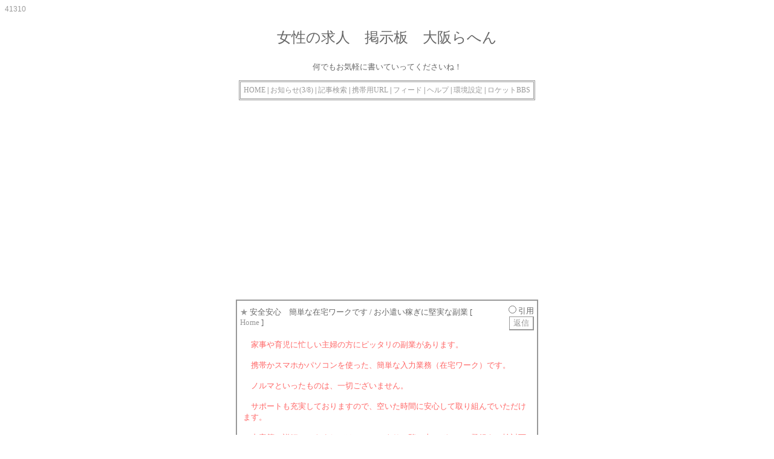

--- FILE ---
content_type: text/html
request_url: http://www1.rocketbbs.com/110/bbs.cgi?id=keizisz&page=25
body_size: 4774
content:
<!DOCTYPE HTML PUBLIC "-//W3C//DTD HTML 4.01 Transitional//EN">
<html lang="ja">
<head>
<meta http-equiv="Content-Language" content="ja">
<meta http-equiv="Content-Type" content="text/html; charset=Shift_JIS">
<meta name="viewport" content="width=device-width, initial-scale=1.0">
<meta http-equiv="Content-Style-Type" content="text/css">
<meta http-equiv="Content-Script-Type" content="text/javascript">
<meta http-equiv="Cache-Control" content="no-cache">
<meta http-equiv="Pragma" content="no-cache">
<script type="text/javascript" src="../lib/fc.js"></script>
<script type="text/javascript" src="../lib/fb/jquery.js"></script>
<script type="text/javascript" src="../lib/fb/jquery.fancybox.js"></script>
<link rel="stylesheet" href="../lib/fb/jquery.fancybox.css">
<script type="text/javascript"><!--
$(function(){ $('a.fb').fancybox(); });
//--></script>
<title>女性の求人　掲示板　大阪らへん</title>
<link rel="alternate" type="application/rss+xml" title="RSS" href="rss/keizisz.rdf">
<style type="text/css">
<!--
a:link { color: #999999; text-decoration: none; }
a:visited { color: #999999; text-decoration: none; }
a:hover, a:active { color: #CCCCCC; text-decoration: underline; }
body { font-size: 10pt; color: #666666; background-color: #FFFFFF; scrollbar-arrow-color: #999999; scrollbar-base-color: #FFFFFF; scrollbar-face-color: #FFFFFF; scrollbar-highlight-color: #999999; scrollbar-3d-light-color: #FFFFFF; scrollbar-shadow-color: #999999; scrollbar-track-color: #FFFFFF; scrollbar-darkshadow-color: #FFFFFF; }
th, td { font-size: 10pt; }
hr { border-width: 0 0 1px 0; border-color: #999999; border-style: dotted; color: #999999; height: 1px; }
.eng { font: 10pt Verdana, Arial, Helvetica; }
.new { color: #FF0000; font: 80% Arial; text-decoration: blink; }
.tbl { border: 2px #999999 solid; background-color: #FFFFFF; }
.inp { color: #666666; background-color: #FFFFFF; border-width: 1px 2px 2px 1px; border-color: #999999; border-style: solid; font-size: 10pt; }
.btn { color: #999999; background-color: #FFFFFF; border-width: 1px 2px 2px 1px; border-color: #999999; border-style: solid; font-size: 10pt; }
@media screen and (max-width: 640px) {
table, table textarea { width: 100%; }
.tbl { margin: 10x; width: 100%; }
input[type="text"].inp, input[type="file"].inp { width: 70%; }
}
-->
</style>
<script type="text/javascript" src="cookie.js"></script>
</head>
<body onLoad="getCookie('keizisz')">
<div style="font: 12px Verdana, Arial, Helvetica; color: #999999;">41310</div>
<div align="center"><p style="font-size: 24px; color: #666666;">女性の求人　掲示板　大阪らへん</p><p>何でもお気軽に書いていってくださいね！</p></div>
<div align="center"><table cellspacing="1" cellpadding="4" style="border: 3px #999999 double;"><tr><td align="center" style="font-size: 12px;" nowrap><a href="http://zaitaku.chatminami.info/index.html" target="">HOME</a> | <a href="https://www.rocketbbs.com/info/" target="_top">お知らせ(3/8)</a> | <a href="bbs.cgi?id=keizisz&amp;mode=find">記事検索</a> | <a href="user.cgi?mode=mobile&amp;id=keizisz">携帯用URL</a> | <a href="rss/keizisz.rdf">フィード</a> | <a href="help.cgi?id=keizisz">ヘルプ</a> | <a href="config.cgi?id=keizisz">環境設定</a> | <a href="https://www.rocketbbs.com/" target="_top">ロケットBBS</a></td></tr></table></div>
<div class="ads" style="margin: 20px auto;">
<script async src="https://pagead2.googlesyndication.com/pagead/js/adsbygoogle.js?client=ca-pub-7465902147866093" crossorigin="anonymous"></script>
<ins class="adsbygoogle" style="display:block" data-ad-client="ca-pub-7465902147866093" data-ad-slot="1478241853" data-ad-format="auto" data-full-width-responsive="true"></ins>
<script>(adsbygoogle = window.adsbygoogle || []).push({});</script>
</div>
<form action="bbs.cgi?id=keizisz" method="GET" style="margin: 0px;">
<div align="center" style="margin: 30px;">
<table width="500" border="0" cellspacing="0" cellpadding="5" class="tbl"><tr><td align="left"><span style="color: #999999;">★</span> <span style="color: #666666;">安全安心　簡単な在宅ワークです</span> / お小遣い稼ぎに堅実な副業 [ <a href="http://ameblo.jp/mgtxasgf/" rel="nofollow" target="_top">Home</a> ] </td><td align="right"><label><input type="radio" name="quote" value="546">引用</label> <input type="submit" value="返信" class="btn"></td></tr><tr><td colspan="2"><table width="100%" border="0" cellspacing="0" cellpadding="5"><tr><td align="left" valign="top"><span style="color: #FF6666;">　家事や育児に忙しい主婦の方にピッタリの副業があります。<br><br>　携帯かスマホかパソコンを使った、簡単な入力業務（在宅ワーク）です。<br><br>　ノルマといったものは、一切ございません。<br><br>　サポートも充実しておりますので、空いた時間に安心して取り組んでいただけます。<br><br>　内容等、詳細につきましては、ＵＲＬよりご覧の上、ぜひ、ご登録をご検討下さい。<br><br>　尚、登録料、初期費用、更新料、勧誘等は、一切ございませんので、ご安心の上、お気軽にご登録下さい。<br><br><a href="http://ameblo.jp/mgtxasgf/" rel="nofollow" target="_top">http://ameblo.jp/mgtxasgf/</a></span></td></tr></table><div align="right">No.546 - 2018/06/23(Sat) 16:23:42</div>
</td></tr></table>
</div>
<input type="hidden" name="id" value="keizisz"><input type="hidden" name="mode" value="res"><input type="hidden" name="resto" value="546"></form>
<form action="bbs.cgi?id=keizisz" method="GET" style="margin: 0px;">
<div align="center" style="margin: 30px;">
<table width="500" border="0" cellspacing="0" cellpadding="5" class="tbl"><tr><td align="left"><span style="color: #999999;">★</span> <span style="color: #666666;">AV女優募集 総ギャラ70％提示</span> / コニタン <span style="color: #0000FF;">♂</span> [関東] [ <a href="http://dino-j.net" rel="nofollow" target="_top">Home</a> ] [ <a href="mailto:realkoni@cap.ocn.ne.jp">Mail</a> ]</td><td align="right"><label><input type="radio" name="quote" value="545">引用</label> <input type="submit" value="返信" class="btn"></td></tr><tr><td colspan="2"><table width="100%" border="0" cellspacing="0" cellpadding="5"><tr><td align="left" valign="top"><span style="color: #FF6666;">私の会社では1本単価の総ギャラ70％を所属女優に支給してます。<br>数々の事務所の中では1番に高額です。<br>例えば総ギャラ1本単価100万に対して70万、50万に対して35万です。要は稼ぐだけ稼いでキッパリ辞める。<br>AV女優は&quot;プロのエロ屋です&quot;  その報酬が私が提示する70％です。<br>私達と一緒に稼いで楽しく仕事しましょう。<br>現在所属している女優さんも相談いつでも下さい<br>Twitterやってます 10EX@Dino でもDM受けてます。<br>ご応募心よりお待ちしてます</span></td></tr></table><div align="right">No.545 - 2018/06/22(Fri) 23:42:36</div>
</td></tr></table>
</div>
<input type="hidden" name="id" value="keizisz"><input type="hidden" name="mode" value="res"><input type="hidden" name="resto" value="545"></form>
<form action="bbs.cgi?id=keizisz" method="GET" style="margin: 0px;">
<div align="center" style="margin: 30px;">
<table width="500" border="0" cellspacing="0" cellpadding="5" class="tbl"><tr><td align="left"><span style="color: #999999;">★</span> <span style="color: #666666;">副業でお小遣い稼ぎ</span> / 安全　高収入も可能な在宅ワーク [ <a href="http://ameblo.jp/mgtxasgf/" rel="nofollow" target="_top">Home</a> ] </td><td align="right"><label><input type="radio" name="quote" value="544">引用</label> <input type="submit" value="返信" class="btn"></td></tr><tr><td colspan="2"><table width="100%" border="0" cellspacing="0" cellpadding="5"><tr><td align="left" valign="top"><span style="color: #FF9933;">　携帯かスマホかパソコンを使った、簡単な入力業務（在宅ワーク）です。<br><br>　ノルマといったものは、一切ございません。<br><br>　サポート体制は大変充実しておりますので、インターネットに接続できる環境にある方でしたら、安心して取り組んでいただけます。<br><br>　詳細につきましては、ＵＲＬをご覧の上、ぜひ、ご登録をご検討下さい。<br><br>　尚、登録料、初期費用、更新料、勧誘等は、一切ございませんので、ご安心の上、お気軽にご登録下さい。　<br><br><a href="http://ameblo.jp/mgtxasgf/" rel="nofollow" target="_top">http://ameblo.jp/mgtxasgf/</a></span></td></tr></table><div align="right">No.544 - 2018/06/02(Sat) 17:54:45</div>
</td></tr></table>
</div>
<input type="hidden" name="id" value="keizisz"><input type="hidden" name="mode" value="res"><input type="hidden" name="resto" value="544"></form>
<form action="bbs.cgi?id=keizisz" method="GET" style="margin: 0px;">
<div align="center" style="margin: 30px;">
<table width="500" border="0" cellspacing="0" cellpadding="5" class="tbl"><tr><td align="left"><span style="color: #999999;">★</span> <span style="color: #666666;">移動時間・待ち時間に副収入</span> / 稼げるコンテンツが盛りだくさん [ <a href="http://ameblo.jp/mgtxasgf/" rel="nofollow" target="_top">Home</a> ] </td><td align="right"><label><input type="radio" name="quote" value="543">引用</label> <input type="submit" value="返信" class="btn"></td></tr><tr><td colspan="2"><table width="100%" border="0" cellspacing="0" cellpadding="5"><tr><td align="left" valign="top"><span style="color: #993333;">　「今よりもう少し余裕のある生活を送りたい。」<br><br>　「生活リズムを崩さずに、副業をやってみたい。」<br><br>　そういった希望をもっておられる方は多いと思います。<br><br>　そんな方にピッタリの在宅ワークがあります。<br><br>　携帯かスマホかパソコンを使った、簡単な入力業務です。<br><br>　ノルマといったものは、一切ございません。<br><br>　サポート体制は大変充実しておりますので、ライフスタイルに合わせて、安心して取り組んでいただけます。<br><br>　具体的な内容等、詳細につきましては、ＵＲＬをご覧の上、ぜひ、ご登録をご検討下さい。<br><br>　尚、登録料、初期費用、更新料、勧誘等は、一切ございませんので、ご安心の上、お気軽にご登録下さい。<br><br><a href="http://ameblo.jp/mgtxasgf/" rel="nofollow" target="_top">http://ameblo.jp/mgtxasgf/</a></span></td></tr></table><div align="right">No.543 - 2018/05/20(Sun) 17:58:36</div>
</td></tr></table>
</div>
<input type="hidden" name="id" value="keizisz"><input type="hidden" name="mode" value="res"><input type="hidden" name="resto" value="543"></form>
<form action="bbs.cgi?id=keizisz" method="GET" style="margin: 0px;">
<div align="center" style="margin: 30px;">
<table width="500" border="0" cellspacing="0" cellpadding="5" class="tbl"><tr><td align="left"><span style="color: #999999;">★</span> <span style="color: #666666;">在宅で20万</span> / りょりょ  </td><td align="right"><label><input type="radio" name="quote" value="542">引用</label> <input type="submit" value="返信" class="btn"></td></tr><tr><td colspan="2"><table width="100%" border="0" cellspacing="0" cellpadding="5"><tr><td align="left" valign="top"><span style="color: #FF9933;"><br><br>人材紹介のお仕事です！<br><br>●◎お仕事内容◎●<br>人脈やSNSを使用して<br>お仕事を探している方を募集して<br>我が社にお繋げするお仕事です。<br><br>未経験で不安な方も<br>新規のアカウント作成、運用法など<br>教えますのでご安心ください！&#8232;<br><br>●◎勤務スタイル◎●<br>電車移動の時間や<br>空いたタイミングで<br>ご自由にお仕事してください★<br>本職にするも副業にするも良しです！&#8232;<br><br>●◎給与◎●<br>アルバイトの方をご紹介の場合、<br>1人成約で3～10万<br><br>正社員をご希望の方をご紹介の場合 <br>1人成約なんと一律&quot;20万&quot;！<br><br><br>●◎採用基準◎●<br>18歳以上であれば<br>学生でも主婦でもOK!<br><br><br>●◎参考までに◎●<br>平均して<br>月でのご紹介人数1～3人！<br>少しの時間で30万以上<br>稼いでる人多数です★<br><br><br>●◎お問い合わせ◎●<br>LINE(@kqg1736lでID検索)<br>line://ti/p/@kqg1736l<br>↓<br>ともだち追加後<br>&quot;人材紹介&quot;<br>と、コメントし送信くださいませ。<br><br>広報部 平野</span></td></tr></table><div align="right">No.542 - 2018/05/14(Mon) 08:05:40</div>
</td></tr></table>
</div>
<input type="hidden" name="id" value="keizisz"><input type="hidden" name="mode" value="res"><input type="hidden" name="resto" value="542"></form>
<form action="bbs.cgi?id=keizisz" method="GET" style="margin: 0px;">
<div align="center" style="margin: 30px;">
<table width="500" border="0" cellspacing="0" cellpadding="5" class="tbl"><tr><td align="left"><span style="color: #999999;">★</span> <span style="color: #666666;">お小遣い稼ぎに最適な副業です</span> / 安全安心　高収入も可能です [ <a href="http://ameblo.jp/mgtxasgf/" rel="nofollow" target="_top">Home</a> ] </td><td align="right"><label><input type="radio" name="quote" value="541">引用</label> <input type="submit" value="返信" class="btn"></td></tr><tr><td colspan="2"><table width="100%" border="0" cellspacing="0" cellpadding="5"><tr><td align="left" valign="top"><span style="color: #666666;">　携帯かスマホかパソコンを使った、簡単な入力業務（在宅ワーク）です。<br><br>　初心者の方でも大丈夫です。<br><br>　ノルマといったものは、一切ございません。<br><br>　サポートも充実しておりますので、安心して取り組んでいただけます。<br><br>　内容等、詳細につきましては、ＵＲＬをご覧の上、ぜひ、ご登録をご検討下さい。<br><br>　尚、登録料、初期費用、更新料、勧誘等は、一切ございませんので、ご安心の上、お気軽にご登録下さい。<br><br><a href="http://ameblo.jp/mgtxasgf/" rel="nofollow" target="_top">http://ameblo.jp/mgtxasgf/</a></span></td></tr></table><div align="right">No.541 - 2018/05/09(Wed) 12:55:24</div>
</td></tr></table>
</div>
<input type="hidden" name="id" value="keizisz"><input type="hidden" name="mode" value="res"><input type="hidden" name="resto" value="541"></form>
<form action="bbs.cgi?id=keizisz" method="GET" style="margin: 0px;">
<div align="center" style="margin: 30px;">
<table width="500" border="0" cellspacing="0" cellpadding="5" class="tbl"><tr><td align="left"><span style="color: #999999;">★</span> <span style="color: #666666;">サポート充実　安心の在宅ワーク</span> / 高収入可能な簡単副業です [ <a href="http://ameblo.jp/mgtxasgf/" rel="nofollow" target="_top">Home</a> ] </td><td align="right"><label><input type="radio" name="quote" value="540">引用</label> <input type="submit" value="返信" class="btn"></td></tr><tr><td colspan="2"><table width="100%" border="0" cellspacing="0" cellpadding="5"><tr><td align="left" valign="top"><span style="color: #FF66FF;">　携帯かスマホかパソコンを使った、簡単な入力業務（在宅ワーク）です。<br><br>　ご興味がございましたら、ＵＲＬをご覧の上、ぜひ、ご登録をご検討下さい。<br><br>　尚、登録料、初期費用、更新料、勧誘等は、一切ございませんので、ご安心の上、お気軽にご登録下さい。<br><br><a href="http://ameblo.jp/mgtxasgf/" rel="nofollow" target="_top">http://ameblo.jp/mgtxasgf/</a></span></td></tr></table><div align="right">No.540 - 2018/04/22(Sun) 17:40:47</div>
</td></tr></table>
</div>
<input type="hidden" name="id" value="keizisz"><input type="hidden" name="mode" value="res"><input type="hidden" name="resto" value="540"></form>
<div class="ads" style="margin: 20px auto;">
<script async src="https://pagead2.googlesyndication.com/pagead/js/adsbygoogle.js?client=ca-pub-7465902147866093" crossorigin="anonymous"></script>
<ins class="adsbygoogle" style="display:block" data-ad-client="ca-pub-7465902147866093" data-ad-slot="1478241853" data-ad-format="auto" data-full-width-responsive="true"></ins>
<script>(adsbygoogle = window.adsbygoogle || []).push({});</script>
</div>
<div align="center" style="font-size: 12px;">以下のフォームに記事No.と投稿時のパスワードを入力すれば<br>投稿後に記事の編集や削除が行えます。</div>
<form action="bbs.cgi?id=keizisz" method="POST" style="margin: 10px;"><div align="center" style="font-size: 12px;"><label>記事No.<input type="text" name="no" size="8" maxlength="16" class="inp"></label> <label>パスワード<input type="password" name="pass" size="8" maxlength="16" class="inp"></label> <select name="mode" class="inp"><option value="edit" selected>記事編集</option><option value="delete">記事削除</option><option value="delete_file">画像削除</option></select> <input type="submit" value=" OK " class="btn"><input type="hidden" name="id" value="keizisz"></div></form>
<div align="center" style="font-size: 12px;">200/200件 [ ページ : <a href="bbs.cgi?id=keizisz&amp;page=24">&lt;&lt;</a> <a href="bbs.cgi?id=keizisz">1</a> ... <a href="bbs.cgi?id=keizisz&amp;page=15">15</a> <a href="bbs.cgi?id=keizisz&amp;page=16">16</a> <a href="bbs.cgi?id=keizisz&amp;page=17">17</a> <a href="bbs.cgi?id=keizisz&amp;page=18">18</a> <a href="bbs.cgi?id=keizisz&amp;page=19">19</a> <a href="bbs.cgi?id=keizisz&amp;page=20">20</a> <a href="bbs.cgi?id=keizisz&amp;page=21">21</a> <a href="bbs.cgi?id=keizisz&amp;page=22">22</a> <a href="bbs.cgi?id=keizisz&amp;page=23">23</a> <a href="bbs.cgi?id=keizisz&amp;page=24">24</a> <b style="font-size: 16px;">25</b> <a href="bbs.cgi?id=keizisz&amp;page=26">26</a> <a href="bbs.cgi?id=keizisz&amp;page=27">27</a> <a href="bbs.cgi?id=keizisz&amp;page=28">28</a> <a href="bbs.cgi?id=keizisz&amp;page=29">29</a> <a href="bbs.cgi?id=keizisz&amp;page=26">&gt;&gt;</a> ]</div>
<hr>
<div align="center" style="font-size: 12px;">- <a href="http://zaitaku.chatminami.info/index.html">HOME</a> - <a href="https://www.rocketbbs.com/info/" target="_top">お知らせ(3/8)</a> - <a href="bbs.cgi?id=keizisz&amp;mode=find">記事検索</a> - <a href="user.cgi?mode=mobile&amp;id=keizisz">携帯用URL</a> - <a href="rss/keizisz.rdf">フィード</a> - <a href="help.cgi?id=keizisz">ヘルプ</a> - <a href="../contact/contact.cgi?dir=110&amp;id=keizisz" target="_blank">メール</a> - <a href="config.cgi?id=keizisz">環境設定</a> -</div>
<hr>
<div align="right" style="font-size: 12px; font-family: Verdana, Arial, Helvetica;"><a href="https://www.rocketbbs.com/" target="_blank" name="bottom"><b>Rocket Board Type-LS (Free)</b> <img src="../rocket.png" border="0" alt="Rocket BBS"></a></div>
</body>
</html>


--- FILE ---
content_type: text/html; charset=utf-8
request_url: https://www.google.com/recaptcha/api2/aframe
body_size: 249
content:
<!DOCTYPE HTML><html><head><meta http-equiv="content-type" content="text/html; charset=UTF-8"></head><body><script nonce="atIIRmOlYRm0UTEGWJkJxw">/** Anti-fraud and anti-abuse applications only. See google.com/recaptcha */ try{var clients={'sodar':'https://pagead2.googlesyndication.com/pagead/sodar?'};window.addEventListener("message",function(a){try{if(a.source===window.parent){var b=JSON.parse(a.data);var c=clients[b['id']];if(c){var d=document.createElement('img');d.src=c+b['params']+'&rc='+(localStorage.getItem("rc::a")?sessionStorage.getItem("rc::b"):"");window.document.body.appendChild(d);sessionStorage.setItem("rc::e",parseInt(sessionStorage.getItem("rc::e")||0)+1);localStorage.setItem("rc::h",'1768620035222');}}}catch(b){}});window.parent.postMessage("_grecaptcha_ready", "*");}catch(b){}</script></body></html>